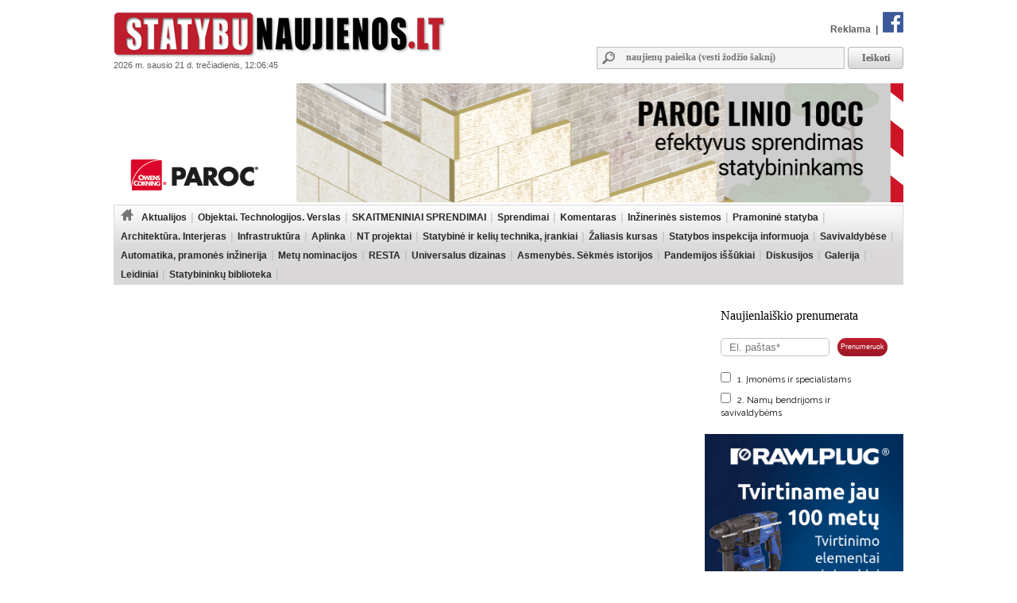

--- FILE ---
content_type: text/html; charset=utf-8
request_url: https://www.google.com/recaptcha/api2/aframe
body_size: 268
content:
<!DOCTYPE HTML><html><head><meta http-equiv="content-type" content="text/html; charset=UTF-8"></head><body><script nonce="IrHsNXFQ0zMj50ZouFiV5w">/** Anti-fraud and anti-abuse applications only. See google.com/recaptcha */ try{var clients={'sodar':'https://pagead2.googlesyndication.com/pagead/sodar?'};window.addEventListener("message",function(a){try{if(a.source===window.parent){var b=JSON.parse(a.data);var c=clients[b['id']];if(c){var d=document.createElement('img');d.src=c+b['params']+'&rc='+(localStorage.getItem("rc::a")?sessionStorage.getItem("rc::b"):"");window.document.body.appendChild(d);sessionStorage.setItem("rc::e",parseInt(sessionStorage.getItem("rc::e")||0)+1);localStorage.setItem("rc::h",'1768990009765');}}}catch(b){}});window.parent.postMessage("_grecaptcha_ready", "*");}catch(b){}</script></body></html>